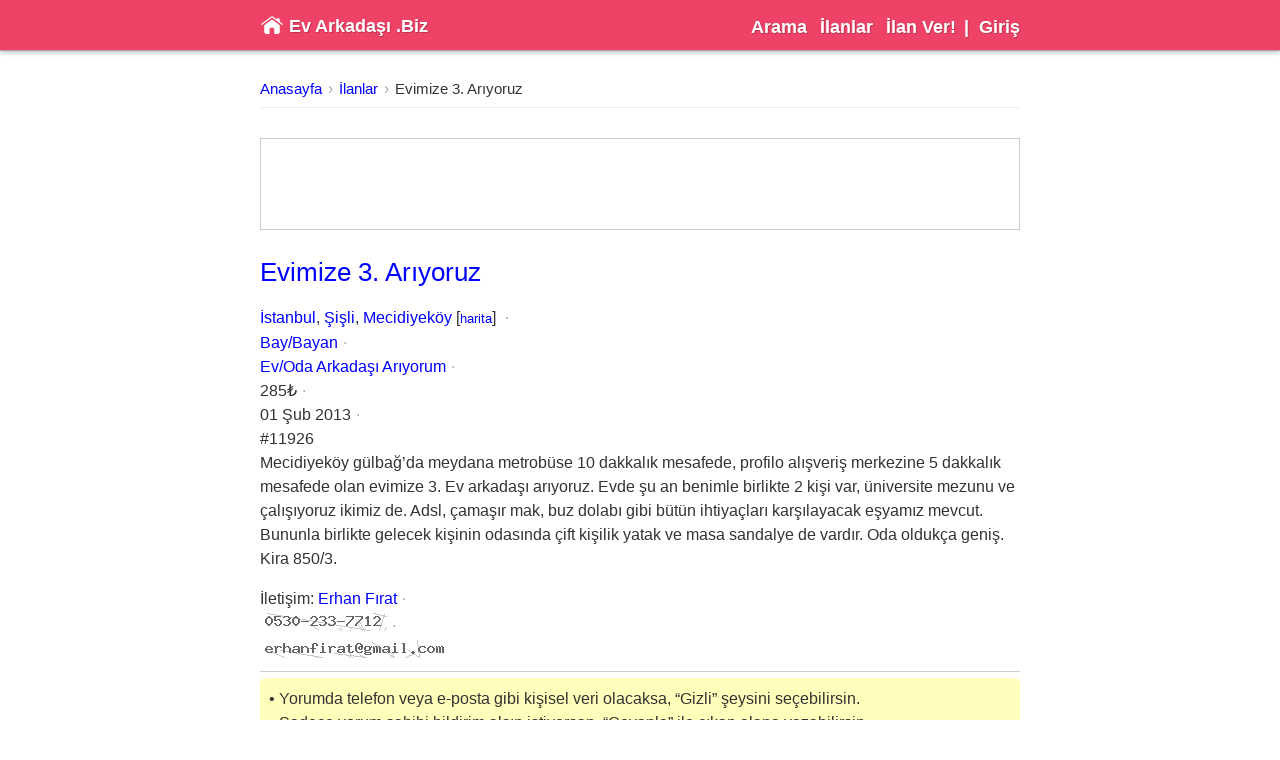

--- FILE ---
content_type: text/html; charset=utf-8
request_url: https://evarkadasi.biz/ilan/11926
body_size: 8007
content:
<!DOCTYPE html> <html lang="tr" prefix="og:http://ogp.me/ns#"> <head> <title lang="tr">Evimize 3. Arıyoruz | Ev Arkadaşı .Biz</title> <meta charset="utf-8"> <meta name="description" content="Mecidiyeköy gülbağ’da meydana metrobüse 10 dakkalık mesafede, profilo alışveriş merkezine 5 dakkalık mesafede olan evimize 3. Ev arkadaşı arıyoruz. Evde şu an ..." lang="tr"> <meta name="keywords" content="ev arkadaşı, oda arkadaşı, bay ev arkadaşı, bayan ev arkadaşı, eve çıkacak arkadaş, kiralık ev, kiralık oda, kiralık apart, kiralık yurt"> <meta name="theme-color" content="#ee4266"> <meta name="viewport" content="width=device-width, initial-scale=1"> <meta name="robots" content="noodp, noydir, noarchive"> <meta name="yandex-verification" content="11059b8981114d3f"> <meta name="google-site-verification" content="878nb5uaq_5ex7Zgo7CM53bMTz5rsetyoGWanJsoaYs"> <link rel="search" href="/osd.xml" type="application/opensearchdescription+xml" title="Ev Arkadaşı .Biz"> <link rel="shortcut icon" href="/favicon.ico" type="image/x-icon"> <link rel="canonical" href="https://evarkadasi.biz/ilan/11926"> <link href="/asset/app.css.min?1715610533" rel="preload" as="style" fetchpriority="high" onload="this.rel='stylesheet'"> <link href="/asset/app.js.min?1715610533" rel="preload" as="script" fetchpriority="low"> <link href="/asset/image/bg-home-o.jpg" rel="preload" as="image" fetchpriority="low"> <script id="script">const w=window,wd=w.document,t="DOMContentLoaded",o=[];w.ready=d=>{d&&o.push(d),wd.addEventListener(t,(function d(){wd.removeEventListener(t,d,!1),(()=>{while(o.length)o.shift()(w.$,w.$.dom)})()}),!1)}; const load=(e,c,o)=>{script.before(o=wd.createElement("script")),o.src=e,o.async=!0,o.onload=c}; ready(($, $$) => { function gtag() { (w.dataLayer = w.dataLayer ?? []).push(arguments) }; gtag('js', new Date()), gtag('config', 'G-L1BEG1BN50'); (w.adsbygoogle = w.adsbygoogle ?? []).push({ google_ad_client: 'ca-pub-2907926674175605', enable_page_level_ads: true, overlays: {bottom: true} }); $$.findAll('ins.adsbygoogle').forEach(el => { (w.adsbygoogle = w.adsbygoogle ?? []).push({}); }); let els = $$.findAll('body, .body, .wrap, .content, .promo'); setInterval(() => { els.forEach(el => el.attr({'style':'', 'style-unset':'1'})); }, 10); setTimeout(() => { load('https://pagead2.googlesyndication.com/pagead/js/adsbygoogle.js'); load('https://googletagmanager.com/gtag/js?id=G-L1BEG1BN50'); }, 100); });</script> <script type="application/ld+json">{"@context":"http://schema.org","@type":"WebSite","url":"https://evarkadasi.biz","image":"https://evarkadasi.biz/asset/image/logo.png","name":"Ev Arkadaşı .Biz","description":"Ev / Oda Arkadaşı Arama Servisi | Ev Arkadaşı .Biz","sameAs":["https://twitter.com/evarkadasibiz","https://facebook.com/evarkadasibiz"],"potentialAction":{"@type":"SearchAction","target":"https://evarkadasi.biz/ilanlar?q={q}","query-input":"required name=q"}}</script> <script type="application/ld+json">{"@context":"http://schema.org","@type":"BreadcrumbList","numberOfItems":3,"itemListElement":[{"@type":"ListItem","position":1,"name":"Anasayfa","item":"https://evarkadasi.biz/"},{"@type":"ListItem","position":2,"name":"İlanlar","item":"https://evarkadasi.biz/ilanlar"},{"@type":"ListItem","position":3,"name":"Evimize 3. Arıyoruz","item":"https://evarkadasi.biz/ilan/11926/evimize-3-ariyoruz"}]}</script> <script type="application/ld+json">{"@context":"http://schema.org","@type":"Offer","name":"Evimize 3. Arıyoruz","url":"https://evarkadasi.biz/ilan/11926/evimize-3-ariyoruz","sameAs":"https://evarkadasi.biz/ilan/11926","price":285,"priceCurrency":"₺","category":{"@type":"Thing","name":"Ev/Oda Arkadaşı Arıyorum","url":"https://evarkadasi.biz/ilanlar/ev-oda-arkadasi-ariyorum","sameAs":"https://evarkadasi.biz/ev-oda-arkadasi-ariyorum"},"eligibleRegion":{"@type":"Place","name":"İstanbul","url":"https://evarkadasi.biz/ilanlar/istanbul","sameAs":"https://evarkadasi.biz/istanbul","hasMap":"https://yandex.com.tr/maps/?text=%C4%B0stanbul%2C%20%C5%9Ei%C5%9Fli%2C%20Mecidiyek%C3%B6y"}}</script> </head> <body> <div class="head"> <div class="wrap flex center"> <div class="logo"> <a href="/" rel="home" class="flex center"> <img src="/asset/image/logo.svg" width="24" height="24" alt="Home"> <b>Ev Arkadaşı .Biz</b> </a> </div> <div class="nav"><a href="#search">Arama</a> <a href="/ilanlar">İlanlar</a> <a href="/ilan-ver">İlan Ver!</a> | <a href="/giris">Giriş</a></div> </div> </div> <div class="body"> <div class="wrap"> <div class="breadcrumbs"><a href="/">Anasayfa</a> <a href="/ilanlar">İlanlar</a> <a href="/ilan/11926/evimize-3-ariyoruz">Evimize 3. Arıyoruz</a></div> <div class="promo promo-top"> <ins class="adsbygoogle" style="width:100%;height:90px; min-width:320px;max-width:728px" data-ad-client="ca-pub-2907926674175605" data-ad-slot="2567219242" data-ad-format="horizontal"></ins> </div> <div class="content"> <div class="p-post"> <div class="item"> <div class="title" lang="tr"> <h1><a href="/ilan/11926/evimize-3-ariyoruz">Evimize 3. Arıyoruz</a></h1> </div> <div class="detail"> <div class="sepa"> <a href="/ilanlar/istanbul">İstanbul</a>, <a href="/ilanlar/istanbul,sisli">Şişli</a>, <a href="/ilanlar/istanbul,sisli,mecidiyekoy">Mecidiyeköy</a> [<a href="https://yandex.com.tr/maps/?text=%C4%B0stanbul%2C%20%C5%9Ei%C5%9Fli%2C%20Mecidiyek%C3%B6y" rel="external nofollow" title="Harita" class="s">harita</a>] </div> <div class="sepa"><a href="/ilanlar/istanbul,sisli,mecidiyekoy/bay-bayan">Bay/Bayan</a></div> <div class="sepa"><a href="/ilanlar/istanbul,sisli,mecidiyekoy/bay-bayan/ev-oda-arkadasi-ariyorum">Ev/Oda Arkadaşı Arıyorum</a></div> <div class="sepa">285₺</div> <div class="sepa"><abbr title="2013-02-01T00:36:00Z">01 Şub 2013</abbr></div> <div>#11926</div> </div> <div class="content flex" lang="tr"> <div class="description"> <p>Mecidiyeköy gülbağ’da meydana metrobüse 10 dakkalık mesafede, profilo alışveriş merkezine 5 dakkalık mesafede olan evimize 3. Ev arkadaşı arıyoruz. Evde şu an benimle birlikte 2 kişi var, üniversite mezunu ve çalışıyoruz ikimiz de. Adsl, çamaşır mak, buz dolabı gibi bütün ihtiyaçları karşılayacak eşyamız mevcut. Bununla birlikte gelecek kişinin odasında çift kişilik yatak ve masa sandalye de vardır. Oda oldukça geniş. Kira 850/3.</p> </div> </div> <div class="contact"> <div class="sepa"><b>İletişim</b>: <a href="/uye/0">Erhan Fırat</a></div> <div class="sepa"><img src="[data-uri]" alt="Telefon" width="127" height="20" loading="lazy"></div> <div><img src="[data-uri]" alt="E-posta" width="188" height="20" loading="lazy"></div> </div> <hr> <div class="info info-y"> <div>• Yorumda telefon veya e-posta gibi kişisel veri olacaksa, “Gizli” şeysini seçebilirsin.</div> <div>• Sadece yorum sahibi bildirim alsın istiyorsan, “Cevapla” ile çıkan alana yazabilirsin.</div> </div> <form method="post" action="/ilan/11926/evimize-3-ariyoruz" class="post-comment-form"> <textarea name="comment[content]" minlength="2" maxlength="250" placeholder="Buradan ilan sahibine yazabilirsin." oninput="this.style.height='';this.style.height=(this.scrollHeight+2)+'px'" required></textarea> <button type="submit" name="submit">Yolla!</button> <label><input type="checkbox" name="comment[private]">Gizli (sadece ilan sahibi görsün)</label> <input type="hidden" name="comment[postId]" value="11926"> <input type="hidden" name="comment[csrf]" value=""> </form> </div> <div class="promo promo-post"> <ins class="adsbygoogle" style="width:100%;height:90px; min-width:320px;max-width:728px" data-ad-client="ca-pub-2907926674175605" data-ad-slot="2567219242" data-ad-format="horizontal"></ins> </div> <div class="similars"> <h2>Diğer “<em>İstanbul Ev Arkadaşı</em>” İlanları</h2> <div><h3><a href="/ilan/44158/ihtiyacin-olan-hangisi-gunluk-kiralik-esyali-odami-veya-aylik-kiralik-esyali-odami">İhtiyacın olan hangisi günlük kiralık eşyalı odamı veya aylık kiralık eşyalı odamı</a></h3></div> <div><h3><a href="/ilan/44155/4-levent-te-evimize-ev-arkadasi-ariyoruz">4. levent’te evimize ev arkadaşı arıyoruz</a></h3></div> <div><h3><a href="/ilan/44150/yenibosna-metrobuse-yakin-2-1-ev-arkadasi-ariyorum">Yenibosna metrobüse yakın 2+1 - ev arkadaşı arıyorum</a></h3></div> <div><h3><a href="/ilan/44149/bayan-ev-arkadasi-ariyorum-tuzla-aydinli">Bayan ev arkadaşı arıyorum tuzla aydınlı</a></h3></div> <div><h3><a href="/ilan/44146/umraniye-atakent-te-mustakil-bahceli-eve-ev-arkadasi-araniyor">Ümraniye atakent’te müstakil bahçeli eve ev arkadaşı aranıyor!</a></h3></div> <div><h3><a href="/ilan/44144/bayan-yanina-kalacak-yer-ariyorum">Bayan yanına kalacak yer arıyorum</a></h3></div> <div><h3><a href="/ilan/44141/mecidiyekoy-de-ev-arkadasi">Mecidiyeköy’de ev arkadaşı</a></h3></div> <div><h3><a href="/ilan/44140/ev-arkadasi-kiralik-oda">Ev arkadaşı (kiralık oda)</a></h3></div> <div><h3><a href="/ilan/44135/hemen-tasinabilecek-ev-arkadasi-ariyorum">Hemen taşınabilecek ev arkadaşı arıyorum</a></h3></div> <div><h3><a href="/ilan/44133/evimize-bayan-arkadas-ariyoruz">Evimize bayan arkadas ariyoruz</a></h3></div> </div> <div class="promo promo-inline"> <ins class="adsbygoogle" style="width:100%;height:90px; min-width:320px;max-width:728px" data-ad-client="ca-pub-2907926674175605" data-ad-slot="2567219242" data-ad-format="horizontal"></ins> </div> <div class="keywords"> <div class="h">En Çok Arananlar</div> <a href="/ilanlar/!!apart-evler-yozgat" style="font-size:15px;color:#cd6090"><strong>apart evler yozgat</strong></a><a href="/ilanlar/!!atakent-halkali-ev-arkadasi" style="font-size:12px;color:#4876ff"><strong>atakent halkalı ev arkadaşı</strong></a><a href="/ilanlar/!!hakkari-bayan-ev-arkadasi" style="font-size:12px;color:#cd6090"><strong>Hakkari bayan ev arkadaşı</strong></a><a href="/ilanlar/!!ev-arkadasi-arayanlar-denizli" style="font-size:15px;color:#8b475d"><strong>ev arkadaşı arayanlar denizli</strong></a><a href="/ilanlar/!!eyup-bekara-kiralik-ev" style="font-size:16px;color:#ff6103"><strong>eyüp bekara kiralık ev</strong></a><a href="/ilanlar/!!ikitelli-ev-arkadasi" style="font-size:18px;color:#7b8380"><strong>ikitelli ev arkadaşı</strong></a><a href="/ilanlar/!!istanbul-mecidiyekoy-ev-arkadasi" style="font-size:14px;color:#ff3300"><strong>istanbul mecidiyeköy ev arkadaşı</strong></a><a href="/ilanlar/!!iskenderun-esyali-kiralik-daire" style="font-size:13px;color:#66cd00"><strong>iskenderun eşyalı kiralık daire</strong></a><a href="/ilanlar/!!kirsehir-bayan-ev-arkadasi" style="font-size:14px;color:#8b008b"><strong>Kırşehir bayan ev arkadaşı</strong></a><a href="/ilanlar/!!izmir-ucyol-ev-arkadasi" style="font-size:13px;color:#ffe00a"><strong>izmir üçyol ev arkadaşı</strong></a> </div> </div> <div class="promo promo-bottom"> <ins class="adsbygoogle" style="width:100%;height:90px; min-width:320px;max-width:728px" data-ad-client="ca-pub-2907926674175605" data-ad-slot="2567219242" data-ad-format="horizontal"></ins> </div> <script>ready(($, $$) => { let uid = null; let msg = '(!) Yorum yazmak için lütfen giriş yap.'; if (!uid) { let frm = $$.find('.post-comment-form').css({opacity: '.5'}); frm.find('textarea').value = msg; [...frm.elements].forEach(el => el.disabled = true); } const doScroll = el => scrollTo(0, el.offsetTop - 5); const doComment = e => { e.preventDefault(); if (!uid) return alert(msg); let submit = e.target.find('button'); submit.disabled = true; $.ajax.post('/post-comment', $.form(e.target), ret => { ret?.data ? $.reload() : $.error(ret?.error); submit.disabled = false; }); }; $.event('.post-comment-form', 'submit', doComment); $.event('.p-post a[href^="#reply-comment"]', 'click', e => { let el = e.target, pel = el.parentElement; $$.findAll('.p-post .comments form').forEach(el => el.remove()); let form = $$.append(pel, $$.find('.post-comment-form').cloneNode(true)); form.append($$.element('input', { type: 'hidden', name: 'comment[pid]', value: pel.dataset.uri.match(/(\d+)\?/)[1] })); form.find('label').replaceWith( $$.element('a', 'İptal', {href: '#'}).event('click', e => { e.preventDefault(), form.remove(); }) ); form.find('textarea').attr({placeholder: 'Yorumu cevapla.'}) .event('focus', e => doScroll(pel)).val('').focus(); $.event(form, 'submit', doComment); }); $.event('.p-post a[href^="#delete-comment"]', 'click', e => { let el = e.target, pel = el.parentElement, uri = pel.dataset.uri.replace(/\+/g, '%2B'), msg = '(!) Sil? - ' + pel.previousElementSibling.textContent.slice(0, 50) + ' [...]'; if (confirm(msg)) { $.ajax.delete('/post-comment/' + uri, '', ret => { ret?.data?.ok ? pel.parentElement.remove() : $.error(ret?.error); }); } }); $.event('.p-post form textarea', 'focus', e => doScroll($$.find('.info.info-y'))); $.event('.p-post a[href^="#comment"]', 'click', e => doScroll(e.target)); if (location.hash) { $.event(window, 'load', e => { $$.findAll('.p-post a[href^="#comment"]').forEach(el => { if (el.hash === location.hash) doScroll(el); }); }); } })</script> <style>.p-post { .item { &:not(:last-child) { margin-bottom: 30px; } > * { margin-bottom: 10px !important; } } .item-none { margin-bottom: 30px; } .title { line-height: 180%; a { color: inherit; } > * { margin-top: -6px; } } .detail { color: #444; font-size: 93%; a { color: #444; } > div { display: inline; } > div:has(.s):after { margin: 0; } > div:first-child { padding-left: 17px; background: -2px 0 / 17px url(/asset/image/pin.svg) no-repeat; } } .content { img { width: 35px; height: 35px; margin: 4px 8px 0 0; } .tag { color: blue; strong { font-weight: normal; } } } .contact { margin-top: 20px; > div { display: inline; img { vertical-align: middle; margin: -2px -4px 0 -4px; } } } .images { overflow-x: auto; overflow-y: hidden; padding: 12px 0 2px; justify-content: left; img { width: 236px; height: 236px; } a:not(:last-child) { margin-right: 12px; } } .comments { font-size: 92.5%; line-height: 140%; a { color: inherit; } .comment { margin-bottom: 7px; > div { display: inline; &:first-child { color: blue; } } } .actions { margin-left: 6px; white-space: nowrap; a { color: #444; font-size: small; } } .replies { border-left: 3px solid #eee; padding-left: 6px; margin: 2px 0 4px 4px; display: block !important; } } .similars { h2 { font-size: 130%; text-decoration: underline; margin-bottom: 12px; em { font-style: normal; } } h3 { font-size: 110%; font-weight: unset; line-height: 130%; margin-bottom: 5px; } } .keywords { a { margin-right: 6px; } strong { font-weight: normal; } } } .search-info { margin-bottom: 30px; .info { background: #f3f3f5; h1 { display: inline; font-size: inherit; } } .tool { font-size: 92.5%; select { border: none; appearance: none; background: 0; padding: 0 2px; option { font-size: 91.5%; } } } } .post-comment-form { font-size: 95%; padding-bottom: 12px; > * { margin-bottom: 6px; } :is([type=text], [type=email]) { width: 49.7%; } :is([type=checkbox]) { margin-right: 6px; } label { margin-left: 10px; } textarea { width: 100%; height: 40px; max-height: 80px; display: block; } button + a { margin-left: 9px; color: blue !important; } } .post-form { .prew { margin-top: 12px; div { position: relative; img { width: 100%; height: auto; } a { position: absolute; right: 0; display: inline-block; padding: 0 6px; background: #f88; color: #333; } } } .row.act { padding-top: 22px; } } .p-post form, .p-form form { input:not([type=checkbox], [type=radio]), texarea, select { margin-bottom: 4px; } } @media (max-width: 767px) { .p-post form, .p-form form { .w-50, .w-33 { display: block; width: 100%; } } } #post-all, #post-pager { margin: 30px 0; } #post-all a { display: block; padding: 12px; background: #f5f5f5; border: 1px solid #e5e5e5; border-radius: 6px; text-align: center; font-weight: 500; letter-spacing: 3px; color: inherit; } #post-pager { display: flex; border-top: 1px solid #aaa; padding-top: 15px; font-size: 115%; .current { pointer-events: none; border-bottom: 1px solid; } .first, .last, .prev, .next { font-size: 120%; } a { color: inherit; text-decoration: none; padding: 3px 9px 4px; margin: -3px 3px 0; &:hover { background: #e5e5e5; border-radius: 6px; } &:first-child { margin-left: 10px; } } }</style> </div> </div> </div> <div class="foot"> <div class="wrap flex"> <div class="nav"><a href="/">Anasayfa</a> <a href="#search">Arama</a> <a href="/ilanlar">İlanlar</a> <a href="/ilan-ver">İlan Ver!</a> <a href="/giris">Giriş</a> <a href="/blog">Blog</a> <a href="/kullanim-sartlari">Kullanım Şartları</a> <a href="//evpaylas.com" rel="external">Ev Paylaş <i class="emo">💙</i></a></div> <div> <div>Ev Arkadaşı .Biz</div> <div>© 2009-2026</div> <div class="s">0.034/ms</div> </div> </div> </div> <style>body { padding: 0 !important; min-height: 100% !important; }</style> <script src="/asset/app.js.min?1715610533"></script> <script>ready($ => { $.data = {"url":"https://evarkadasi.biz","csrf":null}; let uid = null, _back = location.href.match(/\.\w+(\/.*)$/)[1]; if (!uid && !/^\/(giris|kayit|sifre)/.test(_back)) document.cookie = '_back=' + encodeURIComponent(_back); });</script> <div id="pop" hidden></div> <template id="search-template"> <div> <div class="h">Arama</div> <form method="get" action="/ilanlar" id="search"> <div class="row"> Dil: &nbsp;<label><input name="qa[l]" type="radio" value="tr"> Türkçe</label> &nbsp;<label><input name="qa[l]" type="radio" value="en"> English</label> </div> <div class="row"> Sözcük: <input name="qa[t]" type="search" placeholder="Başlık & açıklama içinde." class="w-100"> </div> <div class="row"> Bölge: <select name="qa[lc]" class="rel-city w-100"><option value>-İl-</option><option value="34">İstanbul</option><option value="35">İzmir</option><option value="6">Ankara</option><option disabled>-</option><option value="1">Adana</option><option value="2">Adıyaman</option><option value="3">Afyonkarahisar</option><option value="4">Ağrı</option><option value="68">Aksaray</option><option value="5">Amasya</option><option value="7">Antalya</option><option value="75">Ardahan</option><option value="8">Artvin</option><option value="9">Aydın</option><option value="10">Balıkesir</option><option value="74">Bartın</option><option value="72">Batman</option><option value="69">Bayburt</option><option value="11">Bilecik</option><option value="12">Bingöl</option><option value="13">Bitlis</option><option value="14">Bolu</option><option value="15">Burdur</option><option value="16">Bursa</option><option value="17">Çanakkale</option><option value="18">Çankırı</option><option value="19">Çorum</option><option value="20">Denizli</option><option value="21">Diyarbakır</option><option value="81">Düzce</option><option value="22">Edirne</option><option value="23">Elazığ</option><option value="24">Erzincan</option><option value="25">Erzurum</option><option value="26">Eskişehir</option><option value="27">Gaziantep</option><option value="28">Giresun</option><option value="29">Gümüşhane</option><option value="30">Hakkari</option><option value="31">Hatay</option><option value="76">Iğdır</option><option value="32">Isparta</option><option value="46">Kahramanmaraş</option><option value="78">Karabük</option><option value="70">Karaman</option><option value="36">Kars</option><option value="37">Kastamonu</option><option value="38">Kayseri</option><option value="71">Kırıkkale</option><option value="39">Kırklareli</option><option value="40">Kırşehir</option><option value="79">Kilis</option><option value="41">Kocaeli</option><option value="42">Konya</option><option value="43">Kütahya</option><option value="44">Malatya</option><option value="45">Manisa</option><option value="47">Mardin</option><option value="33">Mersin</option><option value="48">Muğla</option><option value="49">Muş</option><option value="50">Nevşehir</option><option value="51">Niğde</option><option value="52">Ordu</option><option value="80">Osmaniye</option><option value="53">Rize</option><option value="54">Sakarya</option><option value="55">Samsun</option><option value="56">Siirt</option><option value="57">Sinop</option><option value="58">Sivas</option><option value="63">Şanlıurfa</option><option value="73">Şırnak</option><option value="59">Tekirdağ</option><option value="60">Tokat</option><option value="61">Trabzon</option><option value="62">Tunceli</option><option value="64">Uşak</option><option value="65">Van</option><option value="77">Yalova</option><option value="66">Yozgat</option><option value="67">Zonguldak</option><option disabled>-</option><option value="100">KKTC - Girne</option><option value="101">KKTC - Güzelyurt</option><option value="102">KKTC - İskele</option><option value="103">KKTC - Lefkoşa</option><option value="104">KKTC - Mağusa</option></select> <select name="qa[lt]" class="rel-town w-100" disabled><option value>-İlçe-</option></select> <select name="qa[ld]" class="rel-dist w-100" disabled><option value>-Semt-</option></select> </div> <div class="row"> Kategori: <select name="qa[c]" class="w-100"><option value>-</option><option value="1">Ev/Oda Arıyorum (evim/odam yok)</option><option value="2">Ev/Oda Arkadaşı Arıyorum (evim/odam var)</option><option value="3">Eve Çıkacak Arkadaş Arıyorum (ev tutucaz canım)</option><option disabled>-</option><option value="20">Evimi Devrediyorum</option><option value="21">Odamı Devrediyorum</option><option value="22">Eşyamı Devrediyorum</option><option disabled>-</option><option value="30">İkinci El Eşya Arıyorum</option><option value="31">İkinci El Eşya Satıyorum</option><option disabled>-</option><option value="40">Kiralık Daire</option><option value="41">Kiralık Oda</option><option value="42">Kiralık Yurt</option><option value="43">Kiralık Apart</option><option value="44">Kiralık Pansiyon</option></select> Aranan Kişi: <select name="qa[g]" class="w-100"><option value>-</option><option value="1">Bay/Bayan (fark etmez)</option><option value="2">Bay (er kişi)</option><option value="3">Bayan (hatun kişi)</option><option disabled>-</option><option value="10">Erasmus Student</option><option value="11">Expat/Foreigner</option></select> </div> <div class="row"> Fiyat Aralığı (₺): <div> <input name="qa[pl]" type="number" placeholder="Min." class="w-50"> <input name="qa[ph]" type="number" placeholder="Mak." class="w-50"> </div> </div> <div class="submit"> <button type="submit">Ara</button> &nbsp;|&nbsp; <a href="#x">Kapat</a> </div> </form> </div> </template> </body> </html>

--- FILE ---
content_type: text/html; charset=utf-8
request_url: https://www.google.com/recaptcha/api2/aframe
body_size: 267
content:
<!DOCTYPE HTML><html><head><meta http-equiv="content-type" content="text/html; charset=UTF-8"></head><body><script nonce="MwpFRkF4qJ_pd9FD_C1d1A">/** Anti-fraud and anti-abuse applications only. See google.com/recaptcha */ try{var clients={'sodar':'https://pagead2.googlesyndication.com/pagead/sodar?'};window.addEventListener("message",function(a){try{if(a.source===window.parent){var b=JSON.parse(a.data);var c=clients[b['id']];if(c){var d=document.createElement('img');d.src=c+b['params']+'&rc='+(localStorage.getItem("rc::a")?sessionStorage.getItem("rc::b"):"");window.document.body.appendChild(d);sessionStorage.setItem("rc::e",parseInt(sessionStorage.getItem("rc::e")||0)+1);localStorage.setItem("rc::h",'1769851882152');}}}catch(b){}});window.parent.postMessage("_grecaptcha_ready", "*");}catch(b){}</script></body></html>

--- FILE ---
content_type: image/svg+xml
request_url: https://evarkadasi.biz/asset/image/logo.svg
body_size: 703
content:
<svg xmlns="http://www.w3.org/2000/svg" viewBox="0 0 400 400" fill="#fff">
    <path d="M190.085 73.158 C 186.792 74.325,31.784 190.113,23.633 197.494 C 15.022 205.293,21.404 218.665,31.978 214.979 C 33.260 214.533,70.591 186.859,114.937 153.483 C 159.283 120.107,196.505 92.472,197.652 92.072 C 201.158 90.850,201.445 91.053,284.552 153.600 C 328.870 186.954,366.130 214.592,367.351 215.018 C 373.738 217.244,379.688 212.620,379.688 205.429 C 379.687 199.708,381.519 201.477,351.172 177.876 L 327.734 159.648 327.344 136.270 C 326.931 111.550,326.916 111.453,322.919 107.667 C 319.320 104.258,317.271 103.906,300.994 103.906 C 280.532 103.906,276.872 105.862,275.805 117.365 L 275.391 121.839 244.531 98.428 C 207.676 70.469,203.348 68.460,190.085 73.158 M191.337 129.717 C 186.378 131.962,75.039 217.082,72.852 220.301 L 71.094 222.887 71.094 278.983 C 71.094 317.570,71.368 336.372,71.973 339.219 C 74.063 349.063,81.471 358.634,90.385 363.008 L 94.922 365.234 127.117 365.454 L 159.312 365.675 159.539 322.796 L 159.766 279.918 162.500 274.559 C 168.516 262.769,174.080 260.736,199.402 261.081 C 220.135 261.363,223.267 262.179,229.315 268.873 C 235.780 276.029,235.519 273.859,235.767 322.485 L 235.988 365.672 270.142 365.453 L 304.297 365.234 308.744 363.051 C 317.714 358.646,324.536 350.355,326.939 340.938 C 327.995 336.799,328.127 328.619,327.945 278.646 L 327.734 221.119 325.000 218.444 C 320.776 214.311,212.519 131.880,208.984 130.106 C 204.388 127.798,195.985 127.613,191.337 129.717" />
</svg>
